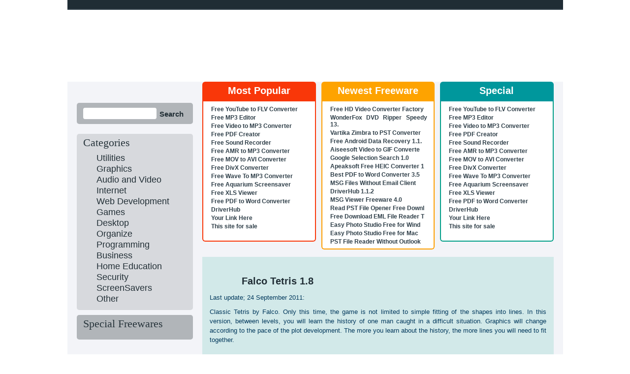

--- FILE ---
content_type: text/html; charset=UTF-8
request_url: http://www.onlyfreewares.com/Games/Tetristype/Falco-Tetris.php
body_size: 6318
content:
<!DOCTYPE html PUBLIC "-//W3C//DTD XHTML 1.0 Transitional//EN"
    "http://www.w3.org/TR/xhtml1/DTD/xhtml1-transitional.dtd">

<html xmlns="http://www.w3.org/1999/xhtml" xml:lang="en-us" lang="en-us">

<head>
<title>Falco Tetris 1.8 - Download Freeware - Download Free Software</title>
<meta name="keywords" content="download freeware, freeware, download free software , Falco Tetris 1.8 , freeware, free game downloading, freeware games, tetris, free tetris game, free tetris" />
<meta name="Description" content="download freeware and free software Classic Tetris by Falco free tetris game" />
<meta http-equiv="Content-Type" content="text/html; charset=utf-8" />
<link rel="alternate" type="application/atom+xml" title="Atom" href="https://www.onlyfreewares.com/atom.xml" />
<link rel="alternate" type="application/rss+xml" title="RSS 1.0" href="https://www.onlyfreewares.com/index.rdf" />
<link rel="alternate" type="application/rss+xml" title="RSS 2.0" href="https://www.onlyfreewares.com/index.xml" />
<link rel="EditURI" type="application/rsd+xml" title="RSD" href="https://www.onlyfreewares.com/rsd.xml" />
<link rel="stylesheet" href="https://www.onlyfreewares.com/imain.css.php" type="text/css" />
<link rel="Shortcut Icon" href="https://www.onlyfreewares.com/favicon.ico" />
<meta name="generator" content="http://www.movabletype.org/" />

<script type="text/javascript" src="https://www.onlyfreewares.com/jquery-1.6.1.min.js"></script>
<script>var clicky_site_ids = clicky_site_ids || []; clicky_site_ids.push(101159483);</script>
<script async src="//static.getclicky.com/js"></script>
</head>
<body>
<div id="HedTop"></div>
<div id="Hed">
  <div id="TopLog">
      <h1>Download Falco Tetris 1.8 Freeware Free Software</h1>
  </div>
  <div id="TopRi">
    <div id="TopRiTe">
        <a title="Main Page" href="https://www.onlyfreewares.com/">Main Page</a><a title="Submit Freeware" href="https://www.onlyfreewares.com/submit_freeware/">Submit Freeware</a><a title="Archives" href="https://www.onlyfreewares.com/archives/">Archives</a><a title="Advanced Search" href="https://www.onlyfreewares.com/admin/mt-search.cgi">Advanced Search</a><a title="Links" href="https://www.onlyfreewares.com/links/">Links</a><a title="Contact Us" href="https://www.onlyfreewares.com/contact/">Contact Us</a>
    </div>
  </div>
</div>
<div id="MainBody">
  <div id="MBLeft">
      <div class="LeBo1">
  <div class="LeSeBo">
    <form method="get" action="https://www.onlyfreewares.com/cgi-bin/mt/mt-search.cgi">
      <input type="text" name="search" size="30" value="" id="SI1" />
      <input type="submit" value="Search" id="SI2" />
      <input type="hidden" name="IncludeBlogs" value="1" />
    </form>
  </div>
</div>
    <div class="LeBo12">
      <div id="sales" style="padding:0 0 10px 0;">
<a href="https://www.onlyfreewares.com/contact/">
<img src="https://onlyfreewares.com/images/forsale.jpg" width="180" height="151" alt="" />
</a>
      </div>
    </div>
<div class="LeBo2">
  <div class="LeBo2Bo">
    <div class="LeBo2Ti">
      Categories
    </div>
    <div id="CaLR">
      <div id="CaLe">
          <img src="https://www.onlyfreewares.com/images/Ca.gif" width="20" height="315" alt="" />
      </div>
      <div id="CaRi">
        <a title="Utilities" href="https://www.onlyfreewares.com/Utilities/">Utilities</a>
        <a title="Graphics" href="https://www.onlyfreewares.com/Graphics/">Graphics</a>
        <a title="Audio and Video" href="https://www.onlyfreewares.com/Audio-Video/">Audio and Video</a>
        <a title="Internet" href="https://www.onlyfreewares.com/Internet/">Internet</a>
        <a title="Web Development" href="https://www.onlyfreewares.com/Web-Development/">Web Development</a>
        <a title="Games" href="https://www.onlyfreewares.com/Games/">Games</a>
        <a title="Desktop" href="https://www.onlyfreewares.com/Desktop/">Desktop</a>
        <a title="Organize" href="https://www.onlyfreewares.com/Organize/">Organize</a>
        <a title="Programming" href="https://www.onlyfreewares.com/Programming/">Programming</a>
        <a title="Business" href="https://www.onlyfreewares.com/Business/">Business</a>
        <a title="Home Education" href="https://www.onlyfreewares.com/Home-Education/">Home Education</a>
        <a title="Security" href="https://www.onlyfreewares.com/Security/">Security</a>
        <a title="ScreenSavers" href="https://www.onlyfreewares.com/ScreenSavers/">ScreenSavers</a>
        <a title="Other" href="https://www.onlyfreewares.com/Other/">Other</a>
      </div>
      </div>
  </div>
</div>
<div class="LeBo1">
  <div class="LeBo1Bo">
    <div class="LeBo1Ti">
      Special Freewares
    </div>
      </div>
</div>
  </div>
  <div id="MBRight">
    <div id="ThBoTo">
      <div id="ThBoTi1">
        <div id="RiBoTi1">
            Most Popular
        </div>
      </div>
      <div id="ThBoTi2">
        <div id="RiBoTi2">
            Newest Freeware
        </div>
      </div>
      <div id="ThBoTi3">
        <div id="RiBoTi3">
            Special
        </div>
      </div>
    </div>
    <div id="ThBoBo">
      <div id="RiBoBo1">
          <ul>  <li><a href="http://www.onlyfreewares.com/Utilities/Download-Manager/Free-YouTube-to-FLV-Converter.php" title="Free YouTube to FLV Converter 7.3.7">Free YouTube to FLV Converter</a></li>
  <li><a title="Free MP3 Editor" href="http://www.onlyfreewares.com/Audio-Video/Audio-Editors-Recorders/Free-MP3-Editor.php">Free MP3 Editor</a></li>
  <li><a title="Free Video to MP3 Converter" href="http://www.onlyfreewares.com/Utilities/Converters/All-Free-Video-to-MP3-Converter.php">Free Video to MP3 Converter</a></li>
  <li><a title="Free PDF Creator" href="http://www.onlyfreewares.com/Utilities/Text-Editors-Tools/PDFCreator.php">Free PDF Creator</a></li>
  <li><a title="Free Sound Recorder" href="http://www.onlyfreewares.com/Audio-Video/Audio-Editors-Recorders/Free-Sound-Recorder.php">Free Sound Recorder</a></li>
  <li><a title="Free AMR to MP3 Converter" href="http://www.onlyfreewares.com/Audio-Video/Audio-Converters/Free-AMR-to-MP3-Converter.php">Free AMR to MP3 Converter</a></li>
  <li><a title="Free MOV to AVI Converter" href="http://www.onlyfreewares.com/Audio-Video/Video-Converters/Free-MOV-to-AVI-Converter.php">Free MOV to AVI Converter</a></li>
  <li><a title="Free DivX Converter" href="http://www.onlyfreewares.com/Audio-Video/Video-Converters/Free-DivX-Converter.php">Free DivX Converter</a></li>
  <li><a title="Free Wave To MP3 Converter" href="http://www.onlyfreewares.com/Audio-Video/Audio-Converters/Free-Wave-To-MP3-Converter.php">Free Wave To MP3 Converter</a></li>
  <li><a title="Free Aquarium Screensaver" href="http://www.onlyfreewares.com/Screensavers/Aquarium/Free-3D-Aquarium-Screensaver.php">Free Aquarium Screensaver</a></li>
  <li><a title="Free XLS Viewer" href="http://www.onlyfreewares.com/Utilities/System/Free-XLS-Viewer.php">Free XLS Viewer</a></li>
  <li><a title="Free PDF to Word Converter" href="http://www.onlyfreewares.com/Utilities/Converters/Free-PDF-to-Word-Converter.php">Free PDF to Word Converter</a></li>
  <li><a href="http://www.onlyfreewares.com/Utilities/Driver/DriverHub.php">DriverHub</a></li>
  <li><a href="http://www.onlyfreewares.com/contact/">Your Link Here</a></li>
  <li><a href="http://www.onlyfreewares.com/contact/">This site for sale</a></li>
</ul>
      </div>
      <div id="RiBoBo2">
          <ul>
  <li><a title="Free HD Video Converter Factory 15.8" href="http://www.onlyfreewares.com/Audio-Video/Video-Converters/Free-HD-Video-Converter-Factory.php">Free HD Video Converter Factory</a></li>
  <li><a title="WonderFox DVD Ripper Speedy 13.3" href="http://www.onlyfreewares.com/Audio-Video/Dvd-Tools/WonderFox-DVD-Ripper-Speedy.php">WonderFox DVD Ripper Speedy 13.</a></li>
  <li><a title="Vartika Zimbra to PST Converter 1.0" href="http://www.onlyfreewares.com/Internet/Email/Vartika-Zimbra-to-PST-Converter.php">Vartika Zimbra to PST Converter</a></li>
  <li><a title="Free Android Data Recovery 1.1.7" href="http://www.onlyfreewares.com/Utilities/Backup-And-Recovery/Free-Android-Data-Recovery.php">Free Android Data Recovery 1.1.</a></li>
  <li><a title="Aiseesoft Video to GIF Converter 1.1.12" href="http://www.onlyfreewares.com/Audio-Video/Video-Converters/Aiseesoft-Video-to-GIF-Converter.php">Aiseesoft Video to GIF Converte</a></li>
  <li><a title="Google Selection Search 1.0" href="http://www.onlyfreewares.com/Internet/Browsers-Addons/Google-Selection-Search.php">Google Selection Search 1.0</a></li>
  <li><a title="Apeaksoft Free HEIC Converter 1.0.10" href="http://www.onlyfreewares.com/Graphics/Editors/Apeaksoft-Free-HEIC-Converter.php">Apeaksoft Free HEIC Converter 1</a></li>
  <li><a title="Best PDF to Word Converter 3.5" href="http://www.onlyfreewares.com/Utilities/Pdf-Readers-Tools/Best-PDF-to-Word-Converter.php">Best PDF to Word Converter 3.5</a></li>
  <li><a title="MSG Files Without Email Client 4.0" href="http://www.onlyfreewares.com/Internet/Email/MSG-Files-Without-Email-Client.php">MSG Files Without Email Client </a></li>
  <li><a title="DriverHub 1.1.2" href="http://www.onlyfreewares.com/Utilities/Driver/DriverHub.php">DriverHub 1.1.2</a></li>
  <li><a title="MSG Viewer Freeware 4.0" href="http://www.onlyfreewares.com/Internet/Email/MSG-Viewer-Freeware.php">MSG Viewer Freeware 4.0</a></li>
  <li><a title="Read PST File Opener Free Download 5.0" href="http://www.onlyfreewares.com/Internet/Email/Read-PST-File-Opener-Free-Download.php">Read PST File Opener Free Downl</a></li>
  <li><a title="Free Download EML File Reader Tool 4.0" href="http://www.onlyfreewares.com/Internet/Email/Free-Download-EML-File-Reader-Tool.php">Free Download EML File Reader T</a></li>
  <li><a title="Easy Photo Studio Free for Windows 3.0.6" href="http://www.onlyfreewares.com/Graphics/Editors/Easy-Photo-Studio-FREE-for-Windows.php">Easy Photo Studio Free for Wind</a></li>
  <li><a title="Easy Photo Studio Free for Mac 3.0.6" href="http://www.onlyfreewares.com/Graphics/Editors/Easy-Photo-Studio-FREE-for-Mac.php">Easy Photo Studio Free for Mac </a></li>
  <li><a title="PST File Reader Without Outlook 5.0" href="http://www.onlyfreewares.com/Internet/Email/PST-File-Reader-Without-Outlook.php">PST File Reader Without Outlook</a></li>

</ul>      </div>
      <div id="RiBoBo3">
          <ul>  <li><a href="http://www.onlyfreewares.com/Utilities/Download-Manager/Free-YouTube-to-FLV-Converter.php" title="Free YouTube to FLV Converter 7.3.7">Free YouTube to FLV Converter</a></li>
  <li><a title="Free MP3 Editor" href="http://www.onlyfreewares.com/Audio-Video/Audio-Editors-Recorders/Free-MP3-Editor.php">Free MP3 Editor</a></li>
  <li><a title="Free Video to MP3 Converter" href="http://www.onlyfreewares.com/Utilities/Converters/All-Free-Video-to-MP3-Converter.php">Free Video to MP3 Converter</a></li>
  <li><a title="Free PDF Creator" href="http://www.onlyfreewares.com/Utilities/Text-Editors-Tools/PDFCreator.php">Free PDF Creator</a></li>
  <li><a title="Free Sound Recorder" href="http://www.onlyfreewares.com/Audio-Video/Audio-Editors-Recorders/Free-Sound-Recorder.php">Free Sound Recorder</a></li>
  <li><a title="Free AMR to MP3 Converter" href="http://www.onlyfreewares.com/Audio-Video/Audio-Converters/Free-AMR-to-MP3-Converter.php">Free AMR to MP3 Converter</a></li>
  <li><a title="Free MOV to AVI Converter" href="http://www.onlyfreewares.com/Audio-Video/Video-Converters/Free-MOV-to-AVI-Converter.php">Free MOV to AVI Converter</a></li>
  <li><a title="Free DivX Converter" href="http://www.onlyfreewares.com/Audio-Video/Video-Converters/Free-DivX-Converter.php">Free DivX Converter</a></li>
  <li><a title="Free Wave To MP3 Converter" href="http://www.onlyfreewares.com/Audio-Video/Audio-Converters/Free-Wave-To-MP3-Converter.php">Free Wave To MP3 Converter</a></li>
  <li><a title="Free Aquarium Screensaver" href="http://www.onlyfreewares.com/Screensavers/Aquarium/Free-3D-Aquarium-Screensaver.php">Free Aquarium Screensaver</a></li>
  <li><a title="Free XLS Viewer" href="http://www.onlyfreewares.com/Utilities/System/Free-XLS-Viewer.php">Free XLS Viewer</a></li>
  <li><a title="Free PDF to Word Converter" href="http://www.onlyfreewares.com/Utilities/Converters/Free-PDF-to-Word-Converter.php">Free PDF to Word Converter</a></li>
  <li><a href="http://www.onlyfreewares.com/Utilities/Driver/DriverHub.php">DriverHub</a></li>
  <li><a href="http://www.onlyfreewares.com/contact/">Your Link Here</a></li>
  <li><a href="http://www.onlyfreewares.com/contact/">This site for sale</a></li>
</ul>		        </div>
      <br class="c" />
    </div>
        
    <div id="EntBok">
      <div id="EnInTi">
       <div class="CaTin">
        <div class="CaTinL">
            <img src="https://www.onlyfreewares.com/images/AlFr.png" width="45" height="46" alt="" /> <h2>Download free program Falco Tetris 1.8 for free</h2>
        </div>
        <div class="CaTinR">
            <a href="http://www.onlyfreewares.com/Games/Tetristype/Falco-Tetris.php" title="Falco Tetris 1.8">Falco Tetris 1.8</a> <h3>Classic Tetris by Falco. Only this time, the game is not limited to simple fitting of the shapes into lines.</h3>
        </div>
       </div>
      </div>
      <div id="EnIn">
        <div id="EnInBo">
            Last update; 24 September 2011: <p>Classic Tetris by Falco. Only this time, the game is not limited to simple fitting of the shapes into lines. In this version, between levels, you will learn the history of one man caught in a difficult situation. Graphics will change according to the pace of the plot development. The more you learn about the history, the more lines you will need to fit together.</p>
        </div>
        <div id="EnInAds">

        </div>
        <div id="EnInPh">
            <img src="http://www.onlyfreewares.com/ScreenShots/10/s-Falco-Tetris.jpg" alt="Falco Tetris 1.8" />
        </div>
        <div id="EnInFo">
          <div id="EnInFoLe">
            <div class="InFoBo">
              <span class="InFoTiC">
                  Category:
              </span>
              Games - Tetristype
            </div>
            <div class="InFoBo">
              <span class="InFoTiP">
                  Publisher:
              </span>
              <a rel="nofollow" target="_blank" href="http://www.FalcoWare.com">Publisher</a>
            </div>
            <div class="InFoBo">
            <span class="InFoTiO">
              OS:
              </span>
              Windows
            </div>
            <div class="InFoBo">
              <span class="InFoTiS">
                  Size:
              </span>
              7.93 MB
            </div>
            <div class="InFoBo">
              <span class="InFoTiV">
                  View:
              </span>
              1 view
            </div>
            <div id="AddThis">
              <script type="text/javascript">var addthis_pub="azemati";</script>
              <a href="http://www.addthis.com/bookmark.php?v=20" onmouseover="return addthis_open(this, '', '[URL]', '[TITLE]')" onmouseout="addthis_close()" onclick="return addthis_sendto()"><img src="http://s7.addthis.com/static/btn/lg-share-en.gif" width="125" height="16" alt="Bookmark and Share" style="border:0"/></a><script type="text/javascript" src="http://s7.addthis.com/js/200/addthis_widget.js"></script>
            </div>
          </div>
          <div id="EnInFoRi">
          <div class="g-plusone"></div>
            <!--<div id="TopDownloadBox">
            <a href="http://www.liutilities.com/affcb/?id=RBgen&aff=9888&xat=gen"><img src="https://www.onlyfreewares.com/images/Liu/Liu2.gif" width="303" height="45" alt="" /></a>
            </div>-->
            <div id="EnInFoRiB-old">
                <a class="btn-3d blue" id="first_link" title="Click here to Download" href="http://falcogames.com/FalcoTetrisSetup.exe">Click here to Download</a>
            </div>
          </div>
          <br class="c" />
        </div>
      </div>
    </div>
    <div id="MainBodyText">

<div class="Ent">
<div class="EnTitle">
<div class="EnTiLeft">
<a title="Free HD Video Converter Factory 15.8" href="http://www.onlyfreewares.com/Audio-Video/Video-Converters/Free-HD-Video-Converter-Factory.php">Free HD Video Converter Factory 15.8</a> <span class="EnTiLeText">(Size: 75.90 MB)</span>
</div>
<div class="EnTiRight">
Freeware</div>
</div>
<div class="EnBody">
Free HD Video Converter Factory is a powerful but easy-to-use HD video conversion software. ...
</div>
<div class="EnFooter">
<b>Category:</b> Audio-Video - Video-Converters&nbsp;&nbsp;&nbsp;&nbsp;<b>View:</b>  view&nbsp;&nbsp;&nbsp;&nbsp;<a href="http://www.onlyfreewares.com/Audio-Video/Video-Converters/Free-HD-Video-Converter-Factory.php">Download</a>
</div>
</div>
<div class="Ent">
<div class="EnTitle">
<div class="EnTiLeft">
<a title="WonderFox DVD Ripper Speedy 13.3" href="http://www.onlyfreewares.com/Audio-Video/Dvd-Tools/WonderFox-DVD-Ripper-Speedy.php">WonderFox DVD Ripper Speedy 13.3</a> <span class="EnTiLeText">(Size: 41.17 MB)</span>
</div>
<div class="EnTiRight">
Freeware</div>
</div>
<div class="EnBody">
Decrypt CSS and Region Code Protections Commonly purchased DVD (Movie, TV show, tutorial, etc.) ...
</div>
<div class="EnFooter">
<b>Category:</b> Audio-Video - Dvd-Tools&nbsp;&nbsp;&nbsp;&nbsp;<b>View:</b>  view&nbsp;&nbsp;&nbsp;&nbsp;<a href="http://www.onlyfreewares.com/Audio-Video/Dvd-Tools/WonderFox-DVD-Ripper-Speedy.php">Download</a>
</div>
</div>
<div class="Ent">
<div class="EnTitle">
<div class="EnTiLeft">
<a title="Vartika Zimbra to PST Converter 1.0" href="http://www.onlyfreewares.com/Internet/Email/Vartika-Zimbra-to-PST-Converter.php">Vartika Zimbra to PST Converter 1.0</a> <span class="EnTiLeText">(Size: 4.23 MB)</span>
</div>
<div class="EnTiRight">
Freeware</div>
</div>
<div class="EnBody">
If you are looking for tools to export Zimbra mailboxes to MS Outlook PST ...
</div>
<div class="EnFooter">
<b>Category:</b> Internet - Email&nbsp;&nbsp;&nbsp;&nbsp;<b>View:</b>  view&nbsp;&nbsp;&nbsp;&nbsp;<a href="http://www.onlyfreewares.com/Internet/Email/Vartika-Zimbra-to-PST-Converter.php">Download</a>
</div>
</div>
<div class="Ent">
<div class="EnTitle">
<div class="EnTiLeft">
<a title="Free Android Data Recovery 1.1.7" href="http://www.onlyfreewares.com/Utilities/Backup-And-Recovery/Free-Android-Data-Recovery.php">Free Android Data Recovery 1.1.7</a> <span class="EnTiLeText">(Size: 32.70 MB)</span>
</div>
<div class="EnTiRight">
Freeware</div>
</div>
<div class="EnBody">
Your phone might meet many kinds of disasters, such as water damage, screen smashed, ...
</div>
<div class="EnFooter">
<b>Category:</b> Utilities - Backup-And-Recovery&nbsp;&nbsp;&nbsp;&nbsp;<b>View:</b>  view&nbsp;&nbsp;&nbsp;&nbsp;<a href="http://www.onlyfreewares.com/Utilities/Backup-And-Recovery/Free-Android-Data-Recovery.php">Download</a>
</div>
</div>
<div class="Ent">
<div class="EnTitle">
<div class="EnTiLeft">
<a title="Aiseesoft Video to GIF Converter 1.1.12" href="http://www.onlyfreewares.com/Audio-Video/Video-Converters/Aiseesoft-Video-to-GIF-Converter.php">Aiseesoft Video to GIF Converter 1.1.12</a> <span class="EnTiLeText">(Size: 37.88 MB)</span>
</div>
<div class="EnTiRight">
Freeware</div>
</div>
<div class="EnBody">
If you have a funny video and want to convert it to GIF, this ...
</div>
<div class="EnFooter">
<b>Category:</b> Audio-Video - Video-Converters&nbsp;&nbsp;&nbsp;&nbsp;<b>View:</b>  view&nbsp;&nbsp;&nbsp;&nbsp;<a href="http://www.onlyfreewares.com/Audio-Video/Video-Converters/Aiseesoft-Video-to-GIF-Converter.php">Download</a>
</div>
</div>
<div class="Ent">
<div class="EnTitle">
<div class="EnTiLeft">
<a title="Google Selection Search 1.0" href="http://www.onlyfreewares.com/Internet/Browsers-Addons/Google-Selection-Search.php">Google Selection Search 1.0</a> <span class="EnTiLeText">(Size: 0.81 MB)</span>
</div>
<div class="EnTiRight">
Freeware</div>
</div>
<div class="EnBody">
Selection Search this Text Automation Tool is a Handy Search Launcher for Windows Systems ...
</div>
<div class="EnFooter">
<b>Category:</b> Internet - Browsers-Addons&nbsp;&nbsp;&nbsp;&nbsp;<b>View:</b>  view&nbsp;&nbsp;&nbsp;&nbsp;<a href="http://www.onlyfreewares.com/Internet/Browsers-Addons/Google-Selection-Search.php">Download</a>
</div>
</div>
<div class="Ent">
<div class="EnTitle">
<div class="EnTiLeft">
<a title="Apeaksoft Free HEIC Converter 1.0.10" href="http://www.onlyfreewares.com/Graphics/Editors/Apeaksoft-Free-HEIC-Converter.php">Apeaksoft Free HEIC Converter 1.0.10</a> <span class="EnTiLeText">(Size: 11.68 MB)</span>
</div>
<div class="EnTiRight">
Freeware</div>
</div>
<div class="EnBody">
With Apeaksoft Free HEIC Converter, you can convert all your HEIC (.heif) photos to ...
</div>
<div class="EnFooter">
<b>Category:</b> Graphics - Editors&nbsp;&nbsp;&nbsp;&nbsp;<b>View:</b>  view&nbsp;&nbsp;&nbsp;&nbsp;<a href="http://www.onlyfreewares.com/Graphics/Editors/Apeaksoft-Free-HEIC-Converter.php">Download</a>
</div>
</div>
<div class="Ent">
<div class="EnTitle">
<div class="EnTiLeft">
<a title="Best PDF to Word Converter 3.5" href="http://www.onlyfreewares.com/Utilities/Pdf-Readers-Tools/Best-PDF-to-Word-Converter.php">Best PDF to Word Converter 3.5</a> <span class="EnTiLeText">(Size: 8.95 MB)</span>
</div>
<div class="EnTiRight">
Freeware</div>
</div>
<div class="EnBody">
This program allows you to convert PDF to Word easily and quickly. Many users ...
</div>
<div class="EnFooter">
<b>Category:</b> Utilities - Pdf-Readers-Tools&nbsp;&nbsp;&nbsp;&nbsp;<b>View:</b>  view&nbsp;&nbsp;&nbsp;&nbsp;<a href="http://www.onlyfreewares.com/Utilities/Pdf-Readers-Tools/Best-PDF-to-Word-Converter.php">Download</a>
</div>
</div>
<div class="Ent">
<div class="EnTitle">
<div class="EnTiLeft">
<a title="MSG Files Without Email Client 4.0" href="http://www.onlyfreewares.com/Internet/Email/MSG-Files-Without-Email-Client.php">MSG Files Without Email Client 4.0</a> <span class="EnTiLeText">(Size: 19.20 MB)</span>
</div>
<div class="EnTiRight">
Freeware</div>
</div>
<div class="EnBody">
MSG Files Without Email Client Installation allows users to view email content with the ...
</div>
<div class="EnFooter">
<b>Category:</b> Internet - Email&nbsp;&nbsp;&nbsp;&nbsp;<b>View:</b>  view&nbsp;&nbsp;&nbsp;&nbsp;<a href="http://www.onlyfreewares.com/Internet/Email/MSG-Files-Without-Email-Client.php">Download</a>
</div>
</div>
<div class="Ent">
<div class="EnTitle">
<div class="EnTiLeft">
<a title="DriverHub 1.1.2" href="http://www.onlyfreewares.com/Utilities/Driver/DriverHub.php">DriverHub 1.1.2</a> <span class="EnTiLeText">(Size: 20.68 MB)</span>
</div>
<div class="EnTiRight">
Freeware</div>
</div>
<div class="EnBody">
DriverHub is a useful tool to check for outdated drivers and easily update them ...
</div>
<div class="EnFooter">
<b>Category:</b> Utilities - Driver&nbsp;&nbsp;&nbsp;&nbsp;<b>View:</b>  view&nbsp;&nbsp;&nbsp;&nbsp;<a href="http://www.onlyfreewares.com/Utilities/Driver/DriverHub.php">Download</a>
</div>
</div>
<div class="Ent">
<div class="EnTitle">
<div class="EnTiLeft">
<a title="MSG Viewer Freeware 4.0" href="http://www.onlyfreewares.com/Internet/Email/MSG-Viewer-Freeware.php">MSG Viewer Freeware 4.0</a> <span class="EnTiLeText">(Size: 19.20 MB)</span>
</div>
<div class="EnTiRight">
Freeware</div>
</div>
<div class="EnBody">
MSG Viewer Freeware Softwre allows users to view email content with the proper formatting. ...
</div>
<div class="EnFooter">
<b>Category:</b> Internet - Email&nbsp;&nbsp;&nbsp;&nbsp;<b>View:</b>  view&nbsp;&nbsp;&nbsp;&nbsp;<a href="http://www.onlyfreewares.com/Internet/Email/MSG-Viewer-Freeware.php">Download</a>
</div>
</div>
<div class="Ent">
<div class="EnTitle">
<div class="EnTiLeft">
<a title="Read PST File Opener Free Download 5.0" href="http://www.onlyfreewares.com/Internet/Email/Read-PST-File-Opener-Free-Download.php">Read PST File Opener Free Download 5.0</a> <span class="EnTiLeText">(Size: 18.20 MB)</span>
</div>
<div class="EnTiRight">
Freeware</div>
</div>
<div class="EnBody">
Read PST File Opener Free Download to View PST File without Microsoft Outlook environment ...
</div>
<div class="EnFooter">
<b>Category:</b> Internet - Email&nbsp;&nbsp;&nbsp;&nbsp;<b>View:</b>  view&nbsp;&nbsp;&nbsp;&nbsp;<a href="http://www.onlyfreewares.com/Internet/Email/Read-PST-File-Opener-Free-Download.php">Download</a>
</div>
</div>
<div class="Ent">
<div class="EnTitle">
<div class="EnTiLeft">
<a title="Free Download EML File Reader Tool 4.0" href="http://www.onlyfreewares.com/Internet/Email/Free-Download-EML-File-Reader-Tool.php">Free Download EML File Reader Tool 4.0</a> <span class="EnTiLeText">(Size: 19.00 MB)</span>
</div>
<div class="EnTiRight">
Freeware</div>
</div>
<div class="EnBody">
Free Download EML File Reader is completely free of cost program, user donâ€™t have ...
</div>
<div class="EnFooter">
<b>Category:</b> Internet - Email&nbsp;&nbsp;&nbsp;&nbsp;<b>View:</b>  view&nbsp;&nbsp;&nbsp;&nbsp;<a href="http://www.onlyfreewares.com/Internet/Email/Free-Download-EML-File-Reader-Tool.php">Download</a>
</div>
</div>
<div class="Ent">
<div class="EnTitle">
<div class="EnTiLeft">
<a title="Easy Photo Studio Free for Windows 3.0.6" href="http://www.onlyfreewares.com/Graphics/Editors/Easy-Photo-Studio-FREE-for-Windows.php">Easy Photo Studio Free for Windows 3.0.6</a> <span class="EnTiLeText">(Size: 29.7 MB)</span>
</div>
<div class="EnTiRight">
Freeware</div>
</div>
<div class="EnBody">
Easy Photo Studio is a free photo viewer, resizer, batch image converter and editor ...
</div>
<div class="EnFooter">
<b>Category:</b> Graphics - Editors&nbsp;&nbsp;&nbsp;&nbsp;<b>View:</b>  view&nbsp;&nbsp;&nbsp;&nbsp;<a href="http://www.onlyfreewares.com/Graphics/Editors/Easy-Photo-Studio-FREE-for-Windows.php">Download</a>
</div>
</div>
<div class="Ent">
<div class="EnTitle">
<div class="EnTiLeft">
<a title="Easy Photo Studio Free for Mac 3.0.6" href="http://www.onlyfreewares.com/Graphics/Editors/Easy-Photo-Studio-FREE-for-Mac.php">Easy Photo Studio Free for Mac 3.0.6</a> <span class="EnTiLeText">(Size: 32.6 MB)</span>
</div>
<div class="EnTiRight">
Freeware</div>
</div>
<div class="EnBody">
Easy Photo Studio Free is an efficient image viewer, browser, Resizer, editor and converter ...
</div>
<div class="EnFooter">
<b>Category:</b> Graphics - Editors&nbsp;&nbsp;&nbsp;&nbsp;<b>View:</b>  view&nbsp;&nbsp;&nbsp;&nbsp;<a href="http://www.onlyfreewares.com/Graphics/Editors/Easy-Photo-Studio-FREE-for-Mac.php">Download</a>
</div>
</div>
<div class="Ent">
<div class="EnTitle">
<div class="EnTiLeft">
<a title="PST File Reader Without Outlook 5.0" href="http://www.onlyfreewares.com/Internet/Email/PST-File-Reader-Without-Outlook.php">PST File Reader Without Outlook 5.0</a> <span class="EnTiLeText">(Size: 18.2 MB)</span>
</div>
<div class="EnTiRight">
Freeware</div>
</div>
<div class="EnBody">
PST File Reader Without Outlook Tool enables user to view all Outlook emails and ...
</div>
<div class="EnFooter">
<b>Category:</b> Internet - Email&nbsp;&nbsp;&nbsp;&nbsp;<b>View:</b>  view&nbsp;&nbsp;&nbsp;&nbsp;<a href="http://www.onlyfreewares.com/Internet/Email/PST-File-Reader-Without-Outlook.php">Download</a>
</div>
</div>
<div class="Ent">
<div class="EnTitle">
<div class="EnTiLeft">
<a title="Download EML Viewer Software 2.0" href="http://www.onlyfreewares.com/Internet/Email/Download-EML-Viewer-Software.php">Download EML Viewer Software 2.0</a> <span class="EnTiLeText">(Size: 7.6 MB)</span>
</div>
<div class="EnTiRight">
Freeware</div>
</div>
<div class="EnBody">
Download EML Viewer Freeware tool provides an instant preview of all Thunderbrid, Windows Live ...
</div>
<div class="EnFooter">
<b>Category:</b> Internet - Email&nbsp;&nbsp;&nbsp;&nbsp;<b>View:</b>  view&nbsp;&nbsp;&nbsp;&nbsp;<a href="http://www.onlyfreewares.com/Internet/Email/Download-EML-Viewer-Software.php">Download</a>
</div>
</div>
<div class="Ent">
<div class="EnTitle">
<div class="EnTiLeft">
<a title="DVDFab File Transfer 11.0.5.1" href="http://www.onlyfreewares.com/Audio-Video/Dvd-Tools/DVDFab-File-Transfer.php">DVDFab File Transfer 11.0.5.1</a> <span class="EnTiLeText">(Size: 160.96 MB)</span>
</div>
<div class="EnTiRight">
Freeware</div>
</div>
<div class="EnBody">
DVDFab File Transfer is a handy and easy to use tool for you to ...
</div>
<div class="EnFooter">
<b>Category:</b> Audio-Video - Dvd-Tools&nbsp;&nbsp;&nbsp;&nbsp;<b>View:</b>  view&nbsp;&nbsp;&nbsp;&nbsp;<a href="http://www.onlyfreewares.com/Audio-Video/Dvd-Tools/DVDFab-File-Transfer.php">Download</a>
</div>
</div>
<div class="Ent">
<div class="EnTitle">
<div class="EnTiLeft">
<a title="DVDFab HD Decrypter 11.0.5.1" href="http://www.onlyfreewares.com/Audio-Video/Dvd-Tools/DVDFab-HD-Decrypter.php">DVDFab HD Decrypter 11.0.5.1</a> <span class="EnTiLeText">(Size: 160.96 MB)</span>
</div>
<div class="EnTiRight">
Freeware</div>
</div>
<div class="EnBody">
All in all, DVDFab HD Decrypter offers a simple solution for copying DVD and ...
</div>
<div class="EnFooter">
<b>Category:</b> Audio-Video - Dvd-Tools&nbsp;&nbsp;&nbsp;&nbsp;<b>View:</b>  view&nbsp;&nbsp;&nbsp;&nbsp;<a href="http://www.onlyfreewares.com/Audio-Video/Dvd-Tools/DVDFab-HD-Decrypter.php">Download</a>
</div>
</div>
<div class="Ent">
<div class="EnTitle">
<div class="EnTiLeft">
<a title="Palette Tune Lite 1.7" href="http://www.onlyfreewares.com/Graphics/Editors/Palette-Tune-Lite.php">Palette Tune Lite 1.7</a> <span class="EnTiLeText">(Size: 2.03 MB)</span>
</div>
<div class="EnTiRight">
Freeware</div>
</div>
<div class="EnBody">
Palette Tune - solution for separate color correction of image fragments. It is a ...
</div>
<div class="EnFooter">
<b>Category:</b> Graphics - Editors&nbsp;&nbsp;&nbsp;&nbsp;<b>View:</b>  view&nbsp;&nbsp;&nbsp;&nbsp;<a href="http://www.onlyfreewares.com/Graphics/Editors/Palette-Tune-Lite.php">Download</a>
</div>
</div>


<div class="Ent">
<div class="EnTitle">
<div class="EnTiLeft">
<a title="Security Guru Free 2.8.7" href="http://www.onlyfreewares.com/Security/Anti-Spam-Anti-Spy-Tools/Security-Guru-Free.php">Security Guru Free 2.8.7</a> <span class="EnTiLeText">(Size: 128.12 MB)</span>
</div>
<div class="EnTiRight">
Freeware</div>
</div>
<div class="EnBody">
Is your computer chugging along with a much reduced speed and getting very difficult ...
</div>
<div class="EnFooter">
<b>Category:</b> Security - Anti-Spam-Anti-Spy-Tools&nbsp;&nbsp;&nbsp;&nbsp;<b>View:</b>  view&nbsp;&nbsp;&nbsp;&nbsp;<a href="http://www.onlyfreewares.com/Security/Anti-Spam-Anti-Spy-Tools/Security-Guru-Free.php">Download</a>
</div>

</div>

<div class="Ent">
<div class="EnTitle">
<div class="EnTiLeft">
<a title="FTP Manager Lite 1.1" href="http://www.onlyfreewares.com/Internet/Ftp-Manager/FTP-Manager-Lite.php">FTP Manager Lite 1.1</a> <span class="EnTiLeText">(Size: 10.19 MB)</span>
</div>
<div class="EnTiRight">
Freeware</div>
</div>
<div class="EnBody">
Free fast FTP client supports secure transfers and multiple connections. The file manager interface ...
</div>
<div class="EnFooter">
<b>Category:</b> Internet - Ftp-Manager&nbsp;&nbsp;&nbsp;&nbsp;<b>View:</b>  view&nbsp;&nbsp;&nbsp;&nbsp;<a href="http://www.onlyfreewares.com/Internet/Ftp-Manager/FTP-Manager-Lite.php">Download</a>
</div>

</div>

<div class="Ent">
<div class="EnTitle">
<div class="EnTiLeft">
<a title="Free Script Processor 4.8" href="http://www.onlyfreewares.com/Programming/Other-Programming/Free-Script-Processor .php">Free Script Processor 4.8</a> <span class="EnTiLeText">(Size: 3.99 MB)</span>
</div>
<div class="EnTiRight">
Freeware</div>
</div>
<div class="EnBody">
Falco Script Processor is a useful program for education which allows calculate entered meanings ...
</div>
<div class="EnFooter">
<b>Category:</b> Programming - Other-Programming&nbsp;&nbsp;&nbsp;&nbsp;<b>View:</b>  view&nbsp;&nbsp;&nbsp;&nbsp;<a href="http://www.onlyfreewares.com/Programming/Other-Programming/Free-Script-Processor .php">Download</a>
</div>

</div>

<div class="Ent">
<div class="EnTitle">
<div class="EnTiLeft">
<a title="Direct PHP Framework 0.3.4" href="http://www.onlyfreewares.com/Web-Development/Asp-Php/Direct-PHP-Framework.php">Direct PHP Framework 0.3.4</a> <span class="EnTiLeText">(Size: 0.50 MB)</span>
</div>
<div class="EnTiRight">
Freeware</div>
</div>
<div class="EnBody">
Direct PHP Framework is designed to provide modern and rapid development of websites, web ...
</div>
<div class="EnFooter">
<b>Category:</b> Web-Development - Asp-Php&nbsp;&nbsp;&nbsp;&nbsp;<b>View:</b>  view&nbsp;&nbsp;&nbsp;&nbsp;<a href="http://www.onlyfreewares.com/Web-Development/Asp-Php/Direct-PHP-Framework.php">Download</a>
</div>

</div>

<div class="Ent">
<div class="EnTitle">
<div class="EnTiLeft">
<a title="Free Photo Manipulator - FotoMix 9.2" href="http://www.onlyfreewares.com/Graphics/Editors/Free-Photo-Manipulator.php">Free Photo Manipulator - FotoMix 9.2</a> <span class="EnTiLeText">(Size: 2.5 MB)</span>
</div>
<div class="EnTiRight">
Freeware</div>
</div>
<div class="EnBody">
The easiest way to mix and manipulate your photos. FotoMix is a versatile program ...
</div>
<div class="EnFooter">
<b>Category:</b> Graphics - Editors&nbsp;&nbsp;&nbsp;&nbsp;<b>View:</b>  view&nbsp;&nbsp;&nbsp;&nbsp;<a href="http://www.onlyfreewares.com/Graphics/Editors/Free-Photo-Manipulator.php">Download</a>
</div>

</div>

<div class="Ent">
<div class="EnTitle">
<div class="EnTiLeft">
<a title="Free SNMP Explorer 1.1" href="http://www.onlyfreewares.com/Network/Network-Monitoring/Free-SNMP-Explorer.php">Free SNMP Explorer 1.1</a> <span class="EnTiLeText">(Size: 3.09 MB)</span>
</div>
<div class="EnTiRight">
Freeware</div>
</div>
<div class="EnBody">
SNMP Explorer (SE) is a tool that enables you to easily browse the Management ...
</div>
<div class="EnFooter">
<b>Category:</b> Network - Network-Monitoring&nbsp;&nbsp;&nbsp;&nbsp;<b>View:</b>  view&nbsp;&nbsp;&nbsp;&nbsp;<a href="http://www.onlyfreewares.com/Network/Network-Monitoring/Free-SNMP-Explorer.php">Download</a>
</div>

</div>

<div class="Ent">
<div class="EnTitle">
<div class="EnTiLeft">
<a title="FBScheduler 1.0" href="http://www.onlyfreewares.com/Organize/Database-Management/FBScheduler.php">FBScheduler 1.0</a> <span class="EnTiLeText">(Size: 1.97 MB)</span>
</div>
<div class="EnTiRight">
Freeware</div>
</div>
<div class="EnBody">
FBScheduler adds to Firebird SQL server the new functionality - execution of SQL commands ...
</div>
<div class="EnFooter">
<b>Category:</b> Organize - Database-Management&nbsp;&nbsp;&nbsp;&nbsp;<b>View:</b>  view&nbsp;&nbsp;&nbsp;&nbsp;<a href="http://www.onlyfreewares.com/Organize/Database-Management/FBScheduler.php">Download</a>
</div>

</div>

</div>    <div id="EntBokCa">
      <div id="InMoFr">
          More Freeware:
      </div>
      <div class="EntBok1Bo">
          <a title="Free HD Video Converter Factory 15.8" href="http://www.onlyfreewares.com/Audio-Video/Video-Converters/Free-HD-Video-Converter-Factory.php">Free HD Video Converter Factory 15.8 <span class="NV">( view)</span></a>
<a title="WonderFox DVD Ripper Speedy 13.3" href="http://www.onlyfreewares.com/Audio-Video/Dvd-Tools/WonderFox-DVD-Ripper-Speedy.php">WonderFox DVD Ripper Speedy 13.3 <span class="NV">( view)</span></a>
<a title="Vartika Zimbra to PST Converter 1.0" href="http://www.onlyfreewares.com/Internet/Email/Vartika-Zimbra-to-PST-Converter.php">Vartika Zimbra to PST Converter 1.0 <span class="NV">( view)</span></a>
<a title="Free Android Data Recovery 1.1.7" href="http://www.onlyfreewares.com/Utilities/Backup-And-Recovery/Free-Android-Data-Recovery.php">Free Android Data Recovery 1.1.7 <span class="NV">( view)</span></a>
<a title="Aiseesoft Video to GIF Converter 1.1.12" href="http://www.onlyfreewares.com/Audio-Video/Video-Converters/Aiseesoft-Video-to-GIF-Converter.php">Aiseesoft Video to GIF Converter 1.1.12 <span class="NV">( view)</span></a>
<a title="Google Selection Search 1.0" href="http://www.onlyfreewares.com/Internet/Browsers-Addons/Google-Selection-Search.php">Google Selection Search 1.0 <span class="NV">( view)</span></a>
<a title="Apeaksoft Free HEIC Converter 1.0.10" href="http://www.onlyfreewares.com/Graphics/Editors/Apeaksoft-Free-HEIC-Converter.php">Apeaksoft Free HEIC Converter 1.0.10 <span class="NV">( view)</span></a>
<a title="Best PDF to Word Converter 3.5" href="http://www.onlyfreewares.com/Utilities/Pdf-Readers-Tools/Best-PDF-to-Word-Converter.php">Best PDF to Word Converter 3.5 <span class="NV">( view)</span></a>
<a title="MSG Files Without Email Client 4.0" href="http://www.onlyfreewares.com/Internet/Email/MSG-Files-Without-Email-Client.php">MSG Files Without Email Client 4.0 <span class="NV">( view)</span></a>
<a title="DriverHub 1.1.2" href="http://www.onlyfreewares.com/Utilities/Driver/DriverHub.php">DriverHub 1.1.2 <span class="NV">( view)</span></a>
<a title="MSG Viewer Freeware 4.0" href="http://www.onlyfreewares.com/Internet/Email/MSG-Viewer-Freeware.php">MSG Viewer Freeware 4.0 <span class="NV">( view)</span></a>
<a title="Read PST File Opener Free Download 5.0" href="http://www.onlyfreewares.com/Internet/Email/Read-PST-File-Opener-Free-Download.php">Read PST File Opener Free Download 5.0 <span class="NV">( view)</span></a>
<a title="Free Download EML File Reader Tool 4.0" href="http://www.onlyfreewares.com/Internet/Email/Free-Download-EML-File-Reader-Tool.php">Free Download EML File Reader Tool 4.0 <span class="NV">( view)</span></a>
<a title="Easy Photo Studio Free for Windows 3.0.6" href="http://www.onlyfreewares.com/Graphics/Editors/Easy-Photo-Studio-FREE-for-Windows.php">Easy Photo Studio Free for Windows 3.0.6 <span class="NV">( view)</span></a>
<a title="Easy Photo Studio Free for Mac 3.0.6" href="http://www.onlyfreewares.com/Graphics/Editors/Easy-Photo-Studio-FREE-for-Mac.php">Easy Photo Studio Free for Mac 3.0.6 <span class="NV">( view)</span></a>
<a title="PST File Reader Without Outlook 5.0" href="http://www.onlyfreewares.com/Internet/Email/PST-File-Reader-Without-Outlook.php">PST File Reader Without Outlook 5.0 <span class="NV">( view)</span></a>
<a title="Download EML Viewer Software 2.0" href="http://www.onlyfreewares.com/Internet/Email/Download-EML-Viewer-Software.php">Download EML Viewer Software 2.0 <span class="NV">( view)</span></a>
<a title="DVDFab File Transfer 11.0.5.1" href="http://www.onlyfreewares.com/Audio-Video/Dvd-Tools/DVDFab-File-Transfer.php">DVDFab File Transfer 11.0.5.1 <span class="NV">( view)</span></a>
<a title="DVDFab HD Decrypter 11.0.5.1" href="http://www.onlyfreewares.com/Audio-Video/Dvd-Tools/DVDFab-HD-Decrypter.php">DVDFab HD Decrypter 11.0.5.1 <span class="NV">( view)</span></a>
<a title="Palette Tune Lite 1.7" href="http://www.onlyfreewares.com/Graphics/Editors/Palette-Tune-Lite.php">Palette Tune Lite 1.7 <span class="NV">( view)</span></a>
<a title="Abyssmedia ID3 Tag Editor 4.0" href="http://www.onlyfreewares.com/Audio-Video/Tag-Editors/Abyssmedia-ID3-Tag-Editor.php">Abyssmedia ID3 Tag Editor 4.0 <span class="NV">( view)</span></a>
<a title="Atlantis Word Processor Lite 3.2.13.4" href="http://www.onlyfreewares.com/Utilities/Text-Editors-Tools/Atlantis-Word-Processor-Lite.php">Atlantis Word Processor Lite 3.2.13.4 <span class="NV">( view)</span></a>
<a title="Free Internet Window Washer 4.0" href="http://www.onlyfreewares.com/Utilities/File-Disk/Free-Internet-Window-Washer.php">Free Internet Window Washer 4.0 <span class="NV">( view)</span></a>
<a title="MBOX Email Viewer Software 4.0" href="http://www.onlyfreewares.com/Internet/Email/MBOX-Email-Viewer-Software.php">MBOX Email Viewer Software 4.0 <span class="NV">( view)</span></a>
<a title="Free PDF Eraser 1.8" href="http://www.onlyfreewares.com/Utilities/Pdf-Readers-Tools/Free-PDF-Eraser.php">Free PDF Eraser 1.8 <span class="NV">( view)</span></a>
<a title="5KPlayer for Mac 3.0" href="http://www.onlyfreewares.com/Audio-Video/Video-Players-Editors/5KPlayer-for-Mac.php">5KPlayer for Mac 3.0 <span class="NV">( view)</span></a>
<a title="Do Your Data Recovery for iPhone for Mac Free 2.5.0" href="http://www.onlyfreewares.com/Utilities/File-Disk/Do-Your-Data-Recovery-for-iPhone-for-Mac-Free.php">Do Your Data Recovery for iPhone for Mac Free 2.5.0 <span class="NV">( view)</span></a>
<a title="Do Your Data Recovery for iPhone Free 2.5.0" href="http://www.onlyfreewares.com/Utilities/File-Disk/Do-Your-Data-Recovery-for-iPhone-Free.php">Do Your Data Recovery for iPhone Free 2.5.0 <span class="NV">( view)</span></a>
<a title="Do Your Data Recovery for Mac Free 2.5.0" href="http://www.onlyfreewares.com/Utilities/File-Disk/Do-Your-Data-Recovery-for-Mac-Free.php">Do Your Data Recovery for Mac Free 2.5.0 <span class="NV">( view)</span></a>
<a title="Do Your Data Recovery Free 2.5.0" href="http://www.onlyfreewares.com/Utilities/File-Disk/Do-Your-Data-Recovery-Free.php">Do Your Data Recovery Free 2.5.0 <span class="NV">( view)</span></a>
      </div>
    </div>
  </div>
  <br class="c" />
</div>
<div id="Footer">
  <div id="FooTopLink">
      <a title="Utilities" href="https://www.onlyfreewares.com/Utilities/">Utilities</a> . <a title="Graphics" href="https://www.onlyfreewares.com/Graphics/">Graphics</a> . <a title="Audio and Video" href="https://www.onlyfreewares.com/Audio-Video/">Audio and Video</a> . <a title="Internet" href="https://www.onlyfreewares.com/Internet/">Internet</a> . <a title="Web Development" href="https://www.onlyfreewares.com/Web-Development/">Web Development</a> . <a title="Games" href="https://www.onlyfreewares.com/Games/">Games</a> . <a title="Desktop" href="https://www.onlyfreewares.com/Desktop/">Desktop</a> . <a title="Organize" href="https://www.onlyfreewares.com/Organize/">Organize</a> . <a title="Programming" href="https://www.onlyfreewares.com/Programming/">Programming</a> . <a title="Other" href="https://www.onlyfreewares.com/Other/">Other</a>
  </div>
  <div id="FooCenLink"><span id="FoCeLiTi">Partners Sites:</span>
        </div>
  <div id="Copyright">
    Copyrights 2024 by OnlyFreewares.com
  </div>
</div>
</body>
</html>